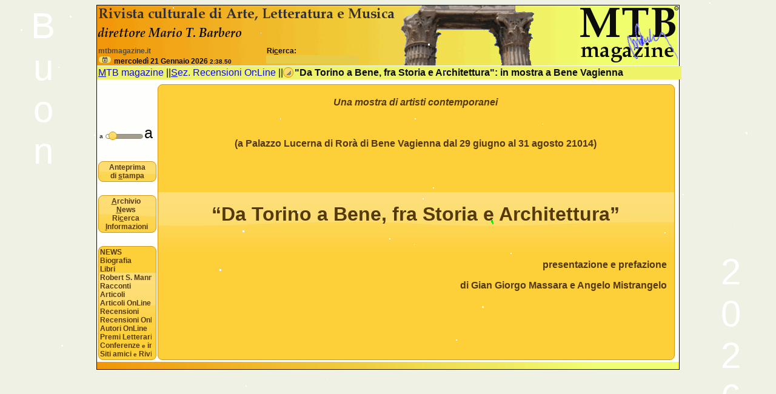

--- FILE ---
content_type: text/html;;charset=UTF-8
request_url: https://mtbmagazine.it/pagina.php?id=1392
body_size: 24535
content:
<!-- dbOk -->
<!DOCTYPE html>
<html>
    <head>
        <script>tempoPaginaInizioClient = new Date()</script>
        <title>mtbmagazine.it</title>

        <link rel="icon" href="https://mtbmagazine.it/favicon.gif" type="image/gif" />


        <META NAME="DESCRIPTION" CONTENT="'MTB magazine' rivista culturale di Arte, Letteratura e Musica a cura di Mario T. Barbero: Libri, Articoli, Racconti, Recensioni, Interviste, Premi Letterari e altri Autori e Recensioni on line (motore di ricerca e informazioni)">

        <META NAME="KEYWORDS" CONTENT="MTB magazine,Mario Barbero,Barbero Mario,Mario T. Barbero,Robert S. Mannon,articoli,autori,premi letterari,recensioni,interviste,conferenze,arte,letteratura,musica">

        <script>
            //SSL https
            if (document.location.protocol != "https:") {
                document.location = "https://" + document.location.host + document.location.pathname + document.location.search
            }
        </script>

        <script type="text/javascript">

            var _gaq = _gaq || [];
            _gaq.push(['_setAccount', 'UA-29670577-1']);
            _gaq.push(['_trackPageview']);

            (function () {
                var ga = document.createElement('script');
                ga.type = 'text/javascript';
                ga.async = true;
                ga.src = ('https:' == document.location.protocol ? 'https://ssl' : 'http://www') + '.google-analytics.com/ga.js';
                var s = document.getElementsByTagName('script')[0];
                s.parentNode.insertBefore(ga, s);
            })();

        </script>



        <script src="/scriptjs/jquery.1.5.1.min.js"></script> 
        <script src="/scriptjs/jquery-ui.1.8.11.min.js"></script>
        <script src="/scriptjs/jquery.ui.datepicker-it.js"></script>
        <script src="/scriptjs/jQuery.client.js"></script> <!-- x il browser-->
        <script src="/scriptjs/jquery.richtextarea.min.js"></script>
        <script src="/scriptjs/utilityTiny.js"></script>
        <script src="/scriptjs/jquery.nivo.slider.js"></script>
        <script src="/scriptjs/snowfall.min.jquery.js"></script>
        <script src="/scriptjs/fireworks.js"></script>


        


        <link type="text/css" href="/css/sunny/jquery-ui-1.8.13.custom.css" rel="stylesheet" />
        <link type="text/css" href="/css/jquery.richtextarea.css" rel="stylesheet" />
        <link type="text/css" href="/css/mtb.css?1022851056" rel="stylesheet" />
        <link type="text/css" href="/css/mtbStampa.css" rel="stylesheet" media="print" />

        <link rel="stylesheet" href="/css/nivo-themes/default/default.css" type="text/css" media="screen" />
        <link rel="stylesheet" href="/css/nivo-themes/pascal/pascal.css" type="text/css" media="screen" />
        <link rel="stylesheet" href="/css/nivo-themes/orman/orman.css" type="text/css" media="screen" />
        <link rel="stylesheet" href="/css/nivo-slider.css" type="text/css" media="screen" />
        
        <script src="/intestazione.js?63574527378"></script>

        

    </head>
    <body bgcolor="F0F1E5" style="overflow:scroll;">
        <div id="scrittaLateraleSx">B<br>u<br>o<br>n<br><br>  </div>
        <div id="scrittaLateraleDx"> 2<br>0<br>2<br>6</div>

        <div id="dCalendario" style="position: absolute; top:120px;left:120px;z-index:10;font-size:12px;"></div>
        <div id="pannello"></div> 
        <div id="inbody" style="display:none;">
            <div class="pRotazione">&Theta;</div>
            <a name="inizio">&nbsp;</a>
            <div id="dDataOra">
                <span id="pCalendario" style="width:20px; position:relative;"></span>
                <span id="dsDataOra"></span>
            </div>

            <div id="urlSito"><a title="Microsoft-IIS/10.0 CGI/1.1" href="/default.php"><span ondblclick="mtb()">mtbmagazine.it</span></a></b>
            </div>

            
            <img src="/immagini/header.gif" style="cursor:move;position:absolute; top:0px; left:0px;" id="bannerSito"> 

            <div id="ricercaBis">
                <form action="/default.php#tabs-4" method="post" style="display:inline;" id="formRicerca"  >
                     
                    <label for="ricerca"> Ri<u>c</u>erca:<br> 
                        <input type="text" id="ricerca" name="ricerca" accessKey="c" value=""
                               onfocus="$('#tabs').tabs('select', 3)"
                               onkeyup="fzEvalfly()" size="20" onblur="$('#testoRicerca').text(eval(this.value))">
                    </label>		
                </form>	
            </div>
            
            <!-- FINE INTESTAZIONE --> 
 
<script>idSezione='9';nomeSezione='Recensioni OnLine';</script>	

<style>
    .titoloCheScorre {position:relative; overflow:hidden; width:580px; display:block; float:left;}
</style> 

<div id="titolo" >
    <div style="float:left;"><a href="/" accesskey="M" style="text-decoration:none;"><u>M</u>TB magazine</a> || </div>	
    <div style="float:left;"><a href="/sezione.php?id=9" style="text-decoration:none;" 
                                accesskey="S"><u>S</u>ez. Recensioni OnLine</a> || </div> 
    <div style="float:left;" id="pRicercaTit" desc="Ricerca per Titolo" ></div> 	
    <div style="float:left;width:550px;" class="titoloCheScorre"><b>"Da Torino a Bene, fra Storia e Architettura": in mostra a Bene Vagienna</b>
            </div>
</div>

<script>

    $(".titoloCheScorre").css("cursor", "pointer")
    $(".titoloCheScorre").mousemove(function () {
        //document.title = ($(this).scrollLeft()	+ '/' + $(this).get(0).scrollWidth + ',' + $(this).width());
        $(this).animate({scrollLeft: "+=10"}, 50)
    })
    $(".titoloCheScorre").mouseout(function () {
        $(this).stop();
        $(this).scrollLeft(0)
        //document.title = ($(this).scrollLeft()	+ '/' + $(this).get(0).scrollWidth + ',' + $(this).width());
    })
</script>	



<% //deve esistere nomeSezione e idSezione come variabili js %>

<div id="finDialogoRT" title="...: ricerca per titolo" style="font-size: 12px; width:300px;display:none;" >
		Inserisci una o pi&ugrave; parole presenti nel titolo. <br>
		<div id="RTnum"></div>
		<div id="RTnumFil">&nbsp;</div>
		<div id="hiddenTitle"style="display:none;"></div>
		<input id="ricercaTitolo" type="text" style="width: 250px;">
</div>
	<script>
	$(function() {
		/*$( "#finDialogoRT" ).attr("title", nomeSezione + ": ricerca per titolo").dialog({
			autoOpen: false,
			show: "blind",
			hide: "explode",
			width: 400,
			height: 250,
			minWidth: 250,
			minHeight: 150
						
		});*/
	})	
	</script>
	
	<!-- ui-autocomplete ui-menu ui-widget ui-widget-content ui-corner-all -->

	<style>
	.ui-autocomplete {
		max-height: 120px;
		height: 120px;
		width:350px;
		overflow-y: auto;
		/* prevent horizontal scrollbar */
		overflow-x: hidden;
		/* add padding to account for vertical scrollbar */
		padding-right: 20px;
		font-size: 12px;
		
	}
	/* IE 6 doesn't support max-height
	 * we use height instead, but this forces the menu to always be this tall
	 */
	* html .ui-autocomplete {
		height: 120px;
	}
	</style>
	<script>	
		jsonTitoli = ""
		function aggiorna() {
			jsonTitoli =  eval($("#hiddenTitle").html())
			var n = jsonTitoli.length 
			$("#RTnum").html( "La ricerca sar&agrave; effettuata su " + (n==1 ? "un elemento": n + ' ' + nomeSezione))
		}  
	
		$( "#pRicercaTit" ).width(15).height(15).button({
			text: false,
			icons: {
				primary: "ui-icon ui-icon-gripsmall-diagonal-se"
			}
		})
		
		$( "#pRicercaTit,.pRicercaTit" ).click( function(e) {
			$("#ui-dialog-title-finDialogoRT").html(  nomeSezione + ": ricerca per titolo")
			$("#hiddenTitle").load("jsonTitle.asp?idSezione=" + idSezione, aggiorna)
			$("#finDialogoRT").attr("title", nomeSezione + ": ricerca per titolo").dialog({
				autoOpen: false,
				show: "blind",
				hide: "explode",
				width: 400,
				height: 250,
				minWidth: 250,
				minHeight: 150
						
			});
			$("#finDialogoRT").dialog({position: [e.pageX,e.pageY]})	
			$("#finDialogoRT").dialog("open")	
			$("#finDialogoRT").dialog({close: function(event, ui) { $("ul.ui-autocomplete").hide() }})	
			
			
			$("#ricercaTitolo").focus()
			$("#ricercaTitolo").autocomplete({
				source: function (request, response) {
					//document.title="rt:" + request.term;
					var re = new RegExp("(" + request.term + ")","gi")
					
					var jsonTitoliFiltrati = new Array()
					for (var i=0, j=0; i < jsonTitoli.length; i++)
					{
						if (jsonTitoli[i].titolo.match(re)!=null)
						{
							jsonTitoliFiltrati[j] = {
								"id" : jsonTitoli[i].id, 
								"titolo": jsonTitoli[i].titolo.replace(re,"<u>" + "$1" + "</u>")
							}									//request.term
							j++
						}
					}
					response(jsonTitoliFiltrati)
					$("#RTnumFil").html( (j==1? "un elemento individuato": j + " elementi individuati"))
					
				}, 	
				minLength: 1,
				select: function( event, ui ) {
					$("#finDialogoRT").dialog("close")	
					document.location = '/pagina.asp?id=' + ui.item.id
				}		
			})
			
			.data( "autocomplete" )._renderItem = function( ul, item ) {
				return $( "<li></li>" )
					.data( "item.autocomplete", item )
					.append( '<a id=\"' + item.id + '\">' + item.titolo + "</a>" )
					.appendTo( ul );
			};
			
			setTimeout('$("#ricercaTitolo").focus()',1000)
			 
		});
		
		//source: "jsonTitle.asp?idSezione= 
	</script>

	



<div class="ui-state-default ui-corner-all contenuto"  id="contenuto">
    <p style="text-align: center;"><span style="font-size: medium;"><em><strong>Una mostra di artisti contemporanei</strong></em></span></p>
<p align="center"><strong>&nbsp;</strong></p>
<p align="center"><strong>(a Palazzo Lucerna di Ror&agrave; di Bene Vagienna dal 29 giugno al 31 agosto 21014)</strong></p>
<p align="center"><strong>&nbsp;</strong></p>
<p align="center"><strong>&nbsp;</strong></p>
<h1 style="text-align: center;">&ldquo;Da Torino&nbsp;a Bene, fra Storia e Architettura&rdquo;</h1>
<p>&nbsp;</p>
<p align="right"><strong>presentazione e prefazione</strong></p>
<p align="right"><strong>&nbsp;di Gian Giorgo Massara e Angelo Mistrangelo</strong></p>
<p align="right"><strong>&nbsp;</strong></p>
<p><strong>&nbsp;</strong></p>
<p><strong>&nbsp;</strong></p>
<p style="text-align: justify;"><strong>Due antiche Associazioni torinesi, il Circolo degli Artisti&nbsp; e il Piemonte Artistico Culturale, sono state invitate ad esporre nei palazzi di Bene Vagienna, citt&agrave; alla quale alcuni autori rendono omaggio con opere che riprendono la pianta del primitivo insediamento romano, che valorizzano i resti archeologici, guardano a immagini legate al passato, oppure propongono un collage di memorie. Ma i secoli e le ore trascorrono velocemente: si preannuncia la realt&agrave; storica del papato, mentre in Piemonte si vanno costruendo edifici in onore e per celebrare l&rsquo;imperatore Augusto che regna da ben quarant&rsquo;anni&nbsp; e che, in particolare, gli storici considerano il primo padre della Patria.</strong></p>
<p style="text-align: justify;"><strong>In questo itinerario intorno alla figura e al tempo di Augusto, piace segnalare &laquo;in primis&raquo; i grandiosi archi di &laquo;Aosta&raquo; e di &laquo;Susa&raquo;, ricchi di significativi fregi, le torinesi &laquo;Porte Palatine&raquo; intese in termini metafisici o viste &laquo;dalla finestra&raquo;, le tracce e i resti archeologici presenti nel tessuto urbano cittadino.</strong></p>
<p style="text-align: justify;"><strong>Tra gli artisti che hanno aderito all&rsquo;iniziativa, numerosi si sono accostati al mondo della ritrattistica, ora raffigurando con misurata espressivit&agrave; l&rsquo;imperatore stesso, ora le donne dell&rsquo;antica Roma, figure femminili dominatrici quale &egrave; stata la moglie &laquo;Livia&raquo;, ed ora i personaggi-attori visti in scene di vita quotidiana, sino ai conquistatori militari di un vastissimo territorio che dal mare Mediterraneo s&rsquo;allarga oltre la Germania.</strong></p>
<p style="text-align: justify;"><strong>Fra i monumenti pi&ugrave; noti e di maggior interesse artistico a Roma vi &egrave; l&rsquo;&laquo;Ara Pacis&raquo;, ove si narrano gesta e imprese volte a celebrare il raggiunto equilibrio storico-militare; alcuni degli autori ne hanno raffigurato i particolari scultorei sottolineando la presenza di divinit&agrave; femminili che simboleggiano la pace, giorno dopo giorno, conquistata.</strong></p>
<p style="text-align: justify;"><strong>Nel visitare la mostra, prestigiosamente ospitata in Palazzo Lucerna di Ror&agrave;, il pubblico pu&ograve; ammirare i resti di teatri, anfiteatri, arcate appena toccate dal colore o risolte con una pi&ugrave; aggressiva cromia, maschere pompeiane, meridiane, memorie di strutture architettoniche che &laquo;stanno lungo la via&raquo;, le erme che inquadrano la facciata di uno storico palazzo dell&rsquo;Urbe.</strong></p>
<p><strong>Accanto alle sequenze dei ritratti, emergono figure di atleti, immagini trasformate in carte da gioco o interpretate in chiave simbolico-surreale, assemblaggi, rosoni, soldati delle legioni&nbsp; e un cavallo e cavaliere.</strong></p>
<p style="text-align: justify;"><strong>Insieme alle opere pittoriche, si nota il modellato delle sculture: da una scena equestre, sensibilmente tradotta in bronzo, a un busto-armatura in acciaio che sembra trasmettere il fascino e il racconto delle battaglie vinte dall&rsquo;imperatore</strong>.</p>
<p style="text-align: justify;"><strong>In altri quadri, pittori e pittrici si spingono pi&ugrave; lontano nella romanit&agrave;, descrivendo i giardini di Tivoli, il mondo di Catullo evidenziato da poetici versi.</strong></p>
<p style="text-align: justify;"><strong>Per questo appuntamento espositivo, gli artisti hanno lavorato con tecniche diverse (collage, acrilici, dipinti su tavola, sculture in bronzo, acquarello, vetri) per eseguire opere volte a delineare e definire un fondamentale momento storico che coincide con le certezze imperiali: giustizia, clemenza, valore.&nbsp;&nbsp;&nbsp;&nbsp;&nbsp;&nbsp;&nbsp; </strong>&nbsp;</p>
<p>&nbsp;</p>
<p>Gli artisti partecipanti alla mostra:</p>
<p>&nbsp;</p>
<p>-<em>Artisti del &ldquo;Circolo degli Artisti di Torino&rdquo;</em></p>
<p style="text-align: justify;">Bertaglia Luciana (Iaia), Borgarelli Anna, Brangero Gianpaolo, Chiarotto Flaviana, Crosio Mariella, Destefanis Mara, Gaj Amalia, Gibaldi Evelina, Icardi Carla, Mantovani Elda, Milano Laura, Pieri Franco, Scaggion Doris (Dorisca), Sciarrillo Anna, Tammaro Antida, Viglione Raul, Vigna Maria Luisa, Vottero Viutrella Rosanna, Zaccaria Anna.</p>
<p>&nbsp;</p>
<p>-<em>Artisti del &ldquo;Piemonte Artistico Culturale&rdquo;</em></p>
<p style="text-align: justify;">Benso Maria Rosa, Bovone Pierlugi, Chiaramonte Giovanna, Convertini Denis, De Stefano Michele, Farina Gian Pietro, Gentile Carla, Giovannone Marcello, Grattini Alfonso, Isaia Fiorenzo, Laterza Lia, Lignana Daniela, Morgillo Mary, Notaro Matteo, Palumbo Anna Maria, Pepino Claudio, Ravazzolo Salvatore, Rinaldi Evangelista, Rota Vincenzo, Sacerdote Claudia, Scotellaro Rita, Tucci Giuliana, Tulliach Anna, Veremeyenko Tatiana, Voghera Graziella.&nbsp;&nbsp;&nbsp;&nbsp;&nbsp;</p> 

    <br>

        <br>

        <table align="center" class="t" style="width:30%; height:40px">
        <tr>
            	
        </tr>
        <tr>
                    </tr>
    </table>	


    <p style="text-align: center;font-size: 10px; color: #888"> 
        Pubblicato il 2014-07-13 06:52:16. <br>
        Questa pubblicazione &egrave; stata richiesta 1319266 volte.<br>
                            </p>

</div>

<script>
    $("#contenuto img").each(
            function () {
                var old = this.src

                //articoli su literary
                var ii = old.search(/\/autori\/barbero/)
                if (ii != -1) {
                    //alert( old.substring(ii) )
                    this.src = 'http://www.literary.it/dati' + old.substring(ii)
                }

                //recensioni su literary
                ii = old.search(/file:[a-z0-9\/\:%]*\/img\//i)
                if (ii != -1) {
                    ii = old.search(/\/img\//)
                    //alert( old.substring(ii) )
                    this.src = 'http://www.literary.it/dati' + old.substring(ii)
                }
            }
    )

    /* auto giustifica*/
    $("#contenuto P").each(function () {

        if (($(this).css("text-align").toLowerCase() != 'center' && $(this).css("text-align") != 'right' &&
                String($(this).attr("align")).toLowerCase() != 'center' && String($(this).attr("align")).toLowerCase() != 'right')
                ) {
            $(this).css("text-align", "justify").css("text-indent", "12px")

        }
    })



    //link da aprire all'esterno
    $('#contenuto A[href^="http:"]').attr("target", "_new").css("text-decoration", "underline")
    $('#contenuto A[href^="mailto:"]').css("text-decoration", "underline")
</script>


<style>
    a:hover {background-color: white; }
</style>





<div id="barraMenu" style="position:absolute; bottom: 13px; width:100px; overflow:hidden;">
    <!--<br><br>
    Torna alla <a href="/" accesskey="P" style="text-decoration:none;" target="mtbMain">pagina <u>P</u>rincipale</a><br>
    <br><br><br> -->

    <br>
    <div id="cSlider">	
        <div style="position:relative; top:-2px; left: 4px; font-size: 10px; float:left;" >a</div>
        <div id="sliderFontSize" style="float:left; position:relative;  width: 60px; left: 8px;	 "></div>
        <div style="position:relative; left:10px ; top: -16px; font-size: 25px;">a</div>
        <p style="clear:both;"></p>
    </div>
    <script>
        oldValue = 0
       
        function sistemaSliderFontSize() {
            $("#sliderFontSize").slider(
                    {range: "max", min: -5, max: 15, value: 0,
                        slide: function (event, ui) {
                            $("#contenuto *").each(
                                    function () {
                                        //if (oldValue < ui.value)	{
                                        //	$(this).css( "fontSize",  parseInt($(this).css( "fontSize")) + ui.value ); 
                                        //} else {
                                        //document.title = ui.value + " (" + oldValue + ") " +  (ui.value - oldValue)
                                        $(this).css("fontSize", parseInt($(this).css("fontSize")) + (ui.value - oldValue));
                                        //}

                                    }
                            )
                            oldValue = ui.value
                            $("#sliderFontSize a.ui-slider-handle").attr("title", ui.value)
                        }
                    }
            );
            $(".ui-slider-handle").css({cursor: "pointer", height: "12px", width: "12px"});
            $(".ui-slider-horizontal").css("height", "6px");
            
            $("#sliderFontSize a").html("")
        }
        
        setTimeout(function(){
            sistemaSliderFontSize()
        }, 10)


    </script>

    <div class="ui-state-default ui-corner-all" style="font-size: 12px;padding: 2px 2px;text-align:center;margin: 2px 2px;">
        <a accesskey="A" style="cursor: pointer" onclick="$('#printStatus').html('Attendere.');
                        anteprima()">Anteprima<br> di <u>s</u>tampa</a><br>
        <span id="printStatus"></span>
    </div>

    	

    <br>
    <div class="ui-state-default ui-corner-all" style="font-size: 12px;padding: 2px 2px;text-align:center;margin: 2px 2px;">
        <a style="white-space:pre; width:85px; position:relative;display:block; overflow:hidden;" accesskey="A" 
           href="/#tabs-2"><u>A</u>rchivio</a> 
        <a style="white-space:pre; width:85px; position:relative;display:block; overflow:hidden;" accesskey="N" 
           href="/#tabs-3"><u>N</u>ews</a> 

        <a style="white-space:pre; width:85px; position:relative;display:block; overflow:hidden;" accesskey="C" 
           href="/#tabs-4">Ri<u>c</u>erca</a> 		

        		
        <a style="white-space:pre; width:85px; position:relative;display:block; overflow:hidden;" accesskey="I" 
           href="/#tabs-5"><u style="margin-left:2px;">I</u>nformazioni</a> 
    </div>




    <br>
    <div class="ui-state-default ui-corner-all" style="font-size: 12px;padding: 2px 2px;text-align:left;margin: 2px 2px;">
        	

            <a style="white-space:pre; width:85px; position:relative;display:block; overflow:hidden;" 
               href="sezione.php?id=12">NEWS</a>

        	

            <a style="white-space:pre; width:85px; position:relative;display:block; overflow:hidden;" 
               href="sezione.php?id=1">Biografia</a>

        	

            <a style="white-space:pre; width:85px; position:relative;display:block; overflow:hidden;" 
               href="sezione.php?id=2">Libri</a>

        	

            <a style="white-space:pre; width:85px; position:relative;display:block; overflow:hidden;" 
               href="sezione.php?id=3">Robert S. Mannon</a>

        	

            <a style="white-space:pre; width:85px; position:relative;display:block; overflow:hidden;" 
               href="sezione.php?id=4">Racconti</a>

        	

            <a style="white-space:pre; width:85px; position:relative;display:block; overflow:hidden;" 
               href="sezione.php?id=5">Articoli</a>

        	

            <a style="white-space:pre; width:85px; position:relative;display:block; overflow:hidden;" 
               href="sezione.php?id=10">Articoli OnLine</a>

        	

            <a style="white-space:pre; width:85px; position:relative;display:block; overflow:hidden;" 
               href="sezione.php?id=6">Recensioni</a>

        	

            <a style="white-space:pre; width:85px; position:relative;display:block; overflow:hidden;" 
               href="sezione.php?id=9">Recensioni OnLine</a>

        	

            <a style="white-space:pre; width:85px; position:relative;display:block; overflow:hidden;" 
               href="sezione.php?id=11">Autori OnLine</a>

        	

            <a style="white-space:pre; width:85px; position:relative;display:block; overflow:hidden;" 
               href="sezione.php?id=8">Premi Letterari</a>

        	

            <a style="white-space:pre; width:85px; position:relative;display:block; overflow:hidden;" 
               href="sezione.php?id=7">Conferenze <small>e</small> interviste</a>

        	

            <a style="white-space:pre; width:85px; position:relative;display:block; overflow:hidden;" 
               href="sezione.php?id=13">Siti amici <small>e</small> Riviste</a>

            </div>

</div>




<script>
    function anteprima()
    {
        $("#printStatus").html("Attendere..")
        var w = window.open('', 'mtbPreview', 'width=600,height=400,status=1,menubar=1,scrollbars=1,resizable=1')
        w.document.write('<html><head><title>MTB magazine</title><body>')
        w.document.write('<img src="/immagini/header.gif">')
        w.document.write('<p>' + $("#titolo").text() + '</p>')
        w.document.write('<hr>')
        w.document.write('<div>' + $("#contenuto").html() + '</div>')
        w.document.write('<br><br>')
        var qrcode = "http://chart.apis.google.com/chart?chs=100x100&cht=qr&chld=H|&chl="
        qrcode += "http://www.mtbmagazine.it"
        qrcode += "?id=1392"
        w.document.write('<img src="' + qrcode + '">')
        w.document.write('</body></html>')
        w.document.close()
        $("#printStatus").html("Ok")
    }

    function invioEmail() {
        $("#mailBody").val($("#contenuto").html())
        $("#mailTo").val(prompt("A chi vuoi inviare questa email", "mario.barbero@alice.it"))
        $("#frmEmail").submit()
    }



</script>

<div id="dStatus"></div>

</DIV> <!-- //INBODY -->

<div id="timbroA" style="position:absolute;top:400px; left:500px; height:100px;  font-size:10px;font-family:Arial;color:#fff; ">alessandro.marchisio@gmail.com</div>



 




</body>
</html>


--- FILE ---
content_type: text/css
request_url: https://mtbmagazine.it/css/jquery.richtextarea.css
body_size: 778
content:

.ui-richtextarea { padding: 2px;}

.ui-richtextarea-button{ height:16px; margin:1px; width:16px; float:left; }

.ui-richtextarea-toolsbar {height: 20px; margin-bottom : 2px;}
.ui-richtextarea-navbar {height: 20px; margin-top : 2px;}
.ui-richtextarea-content {overflow:auto; height: 100%; font-size:12px; padding: 2px;}

/* Icons
----------------------------------*/

/* states and images */
.ui-richtextarea-icon { display: block; text-indent: -99999px; overflow: hidden; background-repeat: no-repeat; }

/* states and images */
.ui-richtextarea-icon { width: 16px; height: 16px; background-image: url(images/ui-richtextarea-icons_222222_256x16.png); }
.ui-state-active .ui-richtextarea-icon {background-image: url(images/ui-richtextarea-icons_222222_256x16.png); }

/* positioning */
.ui-richtextarea-icon-bold { background-position: 0 0; }
.ui-richtextarea-icon-italic { background-position: -16px 0; }
.ui-richtextarea-icon-underline { background-position: -32px 0; }


--- FILE ---
content_type: text/css
request_url: https://mtbmagazine.it/css/mtb.css?1022851056
body_size: 7217
content:
* {font-family: Arial,Verdana,sans-serif } /* Verdana è piu largo */

.pRotazione {
    cursor: pointer;
    position: absolute;
    right: 0px;
    top: -1px;
    z-index: 9999;
    font-size: 10px;
}

#toolbarCD button {
    width: 25px;
    height: 25px;
}

.ui-slider-handle {
    cursor: pointer;
    height: 12px;
    width: 12px;
}

.ui-slider-vertical {
    width: 6px;
}

.pRicercaTit  {
    display: none;
}

#scrittaLateraleSx {
    position: absolute;
    left: 4%;
    width: 40px;
    font-size: 60px;
    color: white;
    overflow: hidden;
    text-align: center;
}

#scrittaLateraleDx {
    position: absolute;
    right: 4%;
    width: 40px;
    font-size: 60px;
    color: white;
    overflow: hidden;
    bottom: 30px;
}

#inbody {
    margin:5px auto;
    border:solid 1px #000; 
    width:960px;
    height:600px; 
    position:relative;
    opacity:0.95;
    filter:alpha(opacity=95); 
    background-color:#fff; 
    z-index:2;
}
#dDataOra {position: absolute; left:2px; top: 83px; color:#444; font-size: 12px; z-index:5; font-weight: bold; }

#urlSito  {position: absolute; left:2px; top: 68px; color:#000; font-size: 12px; z-index:5; }
#urlSito * {	text-decoration: none; font-weight: bold; color: #444;}

#utenteRegistrato {position: absolute; right: 10px; top: 85px;z-index:5; font-size: 11px;font-weight: bold;}

#ricercaBis {position: absolute; top: 68px; left: 280px; color: #000; font-size: 12px; font-weight: bold;}

#ricercaBis input { border: none; margin-top: 0px; margin-left:-1px; background-color: #E8CA40; height: 14px; padding:0px 2px; font-size:12px;  }
#ricercaBis input:focus { border: solid 1px; margin-top: -2px; background-color: #E6F565}


.titolo {
    position:absolute;
    top:100px;height:30px;width:100%;
    overflow:hidden;
}

.linkNews {
    position: absolute;
    right:0px;
    text-align: right;
    background-color:#EEF462;
}
.linkNews  A, #dDataOra A { text-decoration: none;}

div#titolo {
    position:absolute;
    top:100px;
    width: 100%;
    overflow: hidden;
    white-space: nowrap;
    background-color:#EEF462;
    padding: 2px 2px;
}

#contenuto {
    position:absolute;
    bottom:15px;   top:130px;
    padding: 4px 4px;
    right:2px;	left:100px; 
    overflow-y:scroll;
    margin-right:5px; 
    padding-right:12px;
    padding-left: 10px;
}

#contenuto  img { padding: 3px 5px; margin: 2px 2px;}

.m {
    margin: 5px 10px;
}


.riquadriSezione {
    overflow: hidden;
}



#dStatus {position:absolute;left: 0px;bottom: 0px; width:100%; height:12px; font-size:10px; 
          background: yellow url('/immagini/sfondo.jpg') repeat-y;
          cursor: move;}

.errore {border: solid 1px red; font-weight: bold;}	

tr.selezionato  td  {background-color: lightgray;}

table.t {border: solid 2px orange; border-collapse: collapse;
         width: 90%;   overflow:scroll; margin:auto;
         padding: 2px 2px;
}

table.elenco tr:hover 	{background-color:#f09090;}
table.elenco tr td.titolo {font-weight:bold;}
table.elenco tr td.autore {font-style:italic;}

table.t tr:hover {background-color:#909090;}
table.t tr td {border: solid 1px orange;}
table.t tr th {background-color: #FEbf1f; border: solid 1px orange;} /*FEA90B*/
table.t tr td[align="right"] input {text-align:right;}

table.vtop tr td {vertical-align: top; }

.mioId {font-weight: bold;}	
.mioIP {font-style: italic;}

/* 
        default.asp
*/
#tabs, #agenda {
    position:absolute;
    left: 320px; top: 105px;
    width:620px; bottom: 18px;   
    font-size:15px;
}

#agenda {display: none;}

#tabs div.contFisso {overflow-y:auto;height:400px; background-color: #f3f0f0;}
.ui-state-active, .ui-widget-content .ui-state-active, .ui-widget-header .ui-state-active  {background-color: #f3f0f0;}

#iMario {
    position:absolute;
    top: 105px; left: 10px;
    width:300px; height:200px;
}

.colonna {position: absolute; width:300px; top: 45px;}
#colonna1 { left: 0px;}
#colonna2 { left: 310px;}
#tabs li {height: 33px;}
#tabs ul {height: 37px;}
#tabs ul li a {height:20px;}

#tabs ul li a:hover {margin: 4px 11px 2px 11px; padding: 4px 4px 2px 4px; }

#tabs ul li.ui-tabs-selected {padding: 0px; margin-bottom: 0px; padding-bottom: 0px; 
                              z-index: 10; 	height: 36px;
}


#infoVisite {position:absolute; left:10px; top: 315px;
             width: 300px; height: 200px; overflow: auto;
             font-size: 12px; text-align: justify;
             text-indent: 10px;
}

#miniHelp {position:absolute; left:200px; top: 375px;
           width: 110px; height: 200px; overflow: auto;
           font-size: 12px; text-align:justify; border:none;
           text-indent: 0px;
}

#cornice {position:absolute; left: 10px; top: 375px;
          width: 150px; height: 140px; 
          padding-left:  30px;
          border: solid 1px #888;
          overflow: hidden;
          background-color: #ccc;
          text-align:center;
}


#corniceSlider	{
    width: 100%;
    margin: -5px auto;
    position: relative;
    text-align: center;
    padding: 0px; /*10px;*/
    background:url(images/loading.gif) no-repeat 50% 50%;
    background-color: #ccc;
}


#corniceSlider img {
    position:absolute;
    top:0px;
    left:0px;
    display:none;
}

#corniceSlider a  {
    border:0;
    display:block;
}

#corniceSlider a:hover  {

    width: 100%;

    background-color: transparent;

    display:block;
}


#sliderNumPub {position:absolute;  height: 40px; top:528px; left: 300px;}	

#lSigla {position:absolute; left: 10px; bottom: 29px;  width: 31px; height: 35px; margin-top: -3px;
         padding: 3px 3px; font-size: 10px; text-align:center; font-family:verdana, arial;}

#lCalendario {position:absolute; left: 54px; bottom: 29px;  width: 31px; height: 35px; margin-top: -3px;
              padding: 3px 3px; font-size: 10px; text-align:center; font-family:verdana, arial;}

#statusCD {
    font-size: 10px; text-align:center; font-family:verdana, arial;margin-top: -3px; 
    overflow: hidden; position:relative; width: 120px; height: 13px; white-space: nowrap;} 

#toolbarCD {position: absolute;  bottom: 29px; left: 98px; height: 35px; padding: 3px 3px;}



.miniTitolo {position: relative; width: 30%; overflow: hidden;  ; display: block; float: left;
             white-space: nowrap; padding-right: 3px; margin-right: 4px; margin-bottom: 6px; border-right: solid 1px #888;
}

.dBreve {font-size: 12px; margin-top: 4px; height: 30px;}

a:hover {background-color: white;}

.scrittina { font-size: 11px; position: absolute; right: 0px; font-style: italic; }

span.bordato { border: solid 2px #F7A304; }


#frmInviaEmail input, #frmInviaEmail textarea {background-color: #E8CA40; font-weight:bold;}
#frmInviaEmail input:focus, #frmInviaEmail textarea:focus {background-color: #E6F565}

@media (min-width: 1200px) {
    body {
        zoom: 1;
    }
} 
@media (min-width: 1400px) {
    body {
        zoom: 1.2;
    }
} 
@media (min-width: 1600px) {
    body {
        zoom: 1.4;
    }
} 
@media (min-width: 1800px) {
    body {
        zoom: 1.6;
    }
} 
@media (min-width: 2000px) {
    body {
        zoom: 1.8;
    }
} 


--- FILE ---
content_type: text/css
request_url: https://mtbmagazine.it/css/mtbStampa.css
body_size: 467
content:
body  {margin: 0px 0px; padding:0px 0px;}

#inbody {
	margin:0px auto;
	border:solid 1px #000; 
	position:absolute;
	left:0px;
	top:0px;
	height: 27cm;	
	width: 19cm;
	border: none;
	overflow: visible;
	background-color: white;
}



#barraMenu, #dStatus, #dDataOra , #timbroA {display: none;}

#bannerSito {width: 17cm; margin:0px 0px; display:block;}

#titolo { margin: 3px 0px;} 

#titolo, #titolo u, #titolo a {
	text-decoration: none; 
	color: #000;
	font-weight: bold;

}

#contenuto {
	position: absolute; 
	left:0px;
	top: 120px;
	width: 17cm;
	height: ;
	overflow: visible;
	page-break: auto;
	border: none;
	}



--- FILE ---
content_type: application/javascript
request_url: https://mtbmagazine.it/scriptjs/fireworks.js
body_size: 4261
content:
 
 
var bits=100; // numero di fuochi
var intensity=9; // potenza dell’esplosione (da 3 a 10 è meglio)
var speed=15; // velocità - numero più piccolo maggiore velocità
var colours=new Array("#03f", "#f03", "#0e0", "#93f", "#0cc", "#f93"); 
//                                       blu    rosso     verde   viola  ciano    arancio 
// I codici possono anche essere formati da 6 numeri esadecimali invece che tre

/****************************
*      Fireworks Effect     *
*(c) 2004-6 mf2fm web-design*
*  http://www.mf2fm.com/rv  *
* DON'T EDIT BELOW THIS BOX *
****************************/
var dx, xpos, ypos, bangheight;
var Xpos=new Array();
var Ypos=new Array();
var dX=new Array();
var dY=new Array();
var decay=new Array();
var colour=0;
var swide=800;
var shigh=600;

function write_fire() {
  var b, s;
  b=document.createElement("div");
  s=b.style;
  s.position="absolute";
  b.setAttribute("id", "bod");
  document.body.appendChild(b);
  set_scroll();
  set_width();
  b.appendChild(div("lg", 3, 4));
  b.appendChild(div("tg", 2, 3));
  for (var i=0; i<bits; i++) b.appendChild(div("bg"+i, 1, 1));
}

function div(id, w, h) {
  var d=document.createElement("div");
  d.style.position="absolute";
  d.style.overflow="hidden";
  d.style.width=w+"px";
  d.style.height=h+"px";
  d.setAttribute("id", id);
  return (d);
}

function bang() {
  var i, X, Y, Z, A=0;
  for (i=0; i<bits; i++) { 
    X=Math.round(Xpos[i]); 
    Y=Math.round(Ypos[i]);
    Z=document.getElementById("bg"+i).style;
    if((X>=0)&&(X<swide)&&(Y>=0)&&(Y<shigh)) {
      Z.left=X+"px";
      Z.top=Y+"px";
	}
    if ((decay[i]-=1)>14) { 
	  Z.width="3px";
	  Z.height="3px";
    }
    else if (decay[i]>7) { 
	  Z.width="2px";
	  Z.height="2px";
    }
    else if (decay[i]>3) { 
	  Z.width="1px";
	  Z.height="1px";
    } 
    else if (++A) Z.visibility="hidden";
    Xpos[i]+=dX[i];
    Ypos[i]+=(dY[i]+=1.25/intensity);
  }
  if (A!=bits) setTimeout("bang()", speed);
}
 
function stepthrough() { 
  var i, Z;
  var oldx=xpos;
  var oldy=ypos;
  xpos+=dx;
  ypos-=4;
  if (ypos<bangheight||xpos<0||xpos>=swide||ypos>=shigh) {
    for (i=0; i<bits; i++) {
      Xpos[i]=xpos;
      Ypos[i]=ypos;
      dY[i]=(Math.random()-0.5)*intensity;
      dX[i]=(Math.random()-0.5)*(intensity-Math.abs(dY[i]))*1.25;
      decay[i]=Math.floor((Math.random()*16)+16);
      Z=document.getElementById("bg"+i).style;
      Z.backgroundColor=colours[colour];
	  Z.visibility="visible";
    }
    bang();
    launch();
  }
  document.getElementById("lg").style.left=xpos+"px";
  document.getElementById("lg").style.top=ypos+"px";
  document.getElementById("tg").style.left=oldx+"px";
  document.getElementById("tg").style.top=oldy+"px";
} 

function launch() {
  colour=Math.floor(Math.random()*colours.length);
  xpos=Math.round((0.5+Math.random())*swide*0.5);
  ypos=shigh-5;
  dx=(Math.random()-0.5)*4;
  bangheight=Math.round((0.5+Math.random())*shigh*0.4);
  document.getElementById("lg").style.backgroundColor=colours[colour];
  document.getElementById("tg").style.backgroundColor=colours[colour];
}

window.onscroll=set_scroll;
function set_scroll() {
  var sleft, sdown;
  if (typeof(self.pageYOffset)=="number") {
    sdown=self.pageYOffset;
    sleft=self.pageXOffset;
  }
  else if (document.body.scrollTop || document.body.scrollLeft) {
    sdown=document.body.scrollTop;
    sleft=document.body.scrollLeft;
  }
  else if (document.documentElement && (document.documentElement.scrollTop || document.documentElement.scrollLeft)) {
    sleft=document.documentElement.scrollLeft;
	sdown=document.documentElement.scrollTop;
  }
  else {
    sdown=0;
    sleft=0;
  }
  var s=document.getElementById("bod").style;
  s.top=sdown+"px";
  s.left=sleft+"px";
}

window.onresize=set_width;
function set_width() {
  if (typeof(self.innerWidth)=="number") {
    swide=self.innerWidth;
    shigh=self.innerHeight;
  }
  else if (document.documentElement && document.documentElement.clientWidth) {
    swide=document.documentElement.clientWidth;
    shigh=document.documentElement.clientHeight;
  }
  else if (document.body.clientWidth) {
    swide=document.body.clientWidth;
    shigh=document.body.clientHeight;
  }
}

window.onload=function() { if (document.getElementById) {
  set_width();
  write_fire();
  launch();
  setInterval('stepthrough()', speed);
}}

--- FILE ---
content_type: application/javascript
request_url: https://mtbmagazine.it/intestazione.js?63574527378
body_size: 5394
content:
/*
 File       : intestazione
 project    : $(project.name)
 Created on : 28-set-2019, 13.05.22
 Author     : Ale
 */


function scriviStatus() {
    var t = ""
    t += ' Screen.: ' + screen.width + 'x' + screen.height + '  Page: ' + parseInt($("#inbody").width()) + 'x' + parseInt($("#inbody").height())
    t += '   ' + $.client.os + ' ' + $.client.browser + ' ' + $.browser.version
    t += '  IP: <?= $_SERVER["REMOTE_ADDR"] ?>'
    if ('<?= $_SERVER["LAST_MODIFIED"] ?>' != '')
        t += ' mod. <?= $_SERVER["LAST_MODIFIED"] ?>'
    t += ' <?= date("Y-m-d H:n.s") ?>'
    t += ' [<?= $_SERVER["SERVER_NAME"] ?>]'
    /*
     try {t += " cookie:" + ';' + '<?= $_SERVER["HTTP_COOKIE"] ?>' } catch(e) {t += 'ERR:' + e.message}
     t += ' SessionID:' 
     try {t +=  '<%=Session.SessionID%>'  } catch(e) {t += e.message}
     */
    $("#dStatus").html(t)


}

function mtb() {
    document.location = 'http://www.mtbmagazine.it/default.php'
}

function cH() {
    var t = ""
    t += '<a href="#" onclick="agenda.on()" style="color:black;">'
    t += lsDateFormat(now(), "dddd d mmmm yyyy") + '<small> ' + timeFormat(now(), "H:mm.ss") + '</small>'
    t += "</a>"

    $('#dsDataOra').html(t)
}

function fzEvalfly() {
    var s = $.trim($("#ricerca").val());
    var t = ""
    try {
        var t = eval(s)
    } catch (e) {
        t = '<a title="' + e.message + '">??</a>'
    }
    //basta iniziare con un numero 0+
    if (!isNaN(s.charAt(0)) && String(t) != "undefined")
        $("#evalfly").html(s + "= " + t)

    //-gest
    if (s == "-gest") {
        document.location = '/gestione/login.php'
        /*
        $("#pannello").dialog({
            title: 'Redazione', modal: true, height: 250, width: 400,
            resizable: false

        }).html('<p style="margin: 50px auto;text-align:center;">Attendi...</p>')
        $("#pannello").load(
                '/gestione/login.asp?dialog=1',
                function () {
                    $("#frmLogin #email").delay(100).focus()
                }
        )
        */
    }

    if (s == '-usr') {
        $("#pannello").dialog({
            title: 'Ultimi accessi', modal: true, height: 350, width: 600,
            resizable: true

        }).html('<p style="margin: 50px auto;text-align:center;">Attendi...</p>')
        $("#pannello").load('/gestione/statisticheUltimaOra.asp?dialog=1',
                fzNoClick = function () {
                    $("#pannello A").click(
                            function () {
                                var param = this.href.substring(this.href.indexOf('?') + 1)
                                $("#pannello").load('/gestione/statisticheUltimaOra.asp?dialog=1&' + param, fzNoClick)
                                return false;
                            }
                    )
                }
        )
    }
}


$(function () {
    setInterval("cH()", 1000)
})

$(function () {

    $("#pCalendarioGen").button({text: false, icons: {primary: "ui-icon-calendar"}}).click(
            function () {
                window.open("/calendario.php?", "_new")
                //$("#lnkCalendario").click() 
            }
    )

    $.datepicker.setDefaults($.datepicker.regional['it']);

    $("#pCalendario").button({text: false, icons: {primary: "ui-icon-calendar"}}).toggle(
            function () {

                $("#dCalendario").css("zIndex", 10).datepicker({
                    showButtonPanel: true, changeMonth: true, changeYear: true, showOn: 'both', closeText: 'Chiudi', buttonImageOnly: false,
                    monthNamesShort: $.datepicker.regional['it']['monthNames']
                }
                ).draggable().show("slow")

                //$("#dCalendario" ).datepicker( $.datepicker.regional[ "it" ] );
                cmd = '<button type="button" class="ui-datepicker-close ui-state-default ui-priority-primary ui-corner-all"'
                //cmd +='	onclick="DP_jQuery_' + dpuuid + '.datepicker._hideDatepicker();" '
                cmd += ' >Chiudi</button>'
                //$("div.ui-datepicker-buttonpane button").after(cmd)
            },
            function () {

                $("#dCalendario").hide("normal").datepicker("distroy")
            })

})


function effettoNeve() {
    console.log("effetto neve")
    var mese = (new Date()).getMonth()
    if ((mese == 11) || (mese == 0)) {
        $(document).snowfall()
        console.log("effetto neve attivato")
    }

}

//fuochi
function effettoFuochi() {
    set_width();
    write_fire();
    launch();
    setInterval('stepthrough()', speed);
    $("#bod").css("zIndex", 9999)
}


 


function showInbody() {
    //$("#inbody").css({width: "0px", overflow: "hidden", opacity: "0"}).show().animate({width: 960, height: 600, opacity: 0.95}, 400)
    $("#inbody").show() //.animate({width: "960px", height: "600px", opacity: 0.95}, 400)
}


$(function () {
    effettoFuochi();
    effettoNeve();
    showInbody();
})



$(function () {
    $("#formRicerca, #ricerca").submit(
            function () {
                if ($("#testoRicerca").is("div")) {

                    $("#testoRicerca").html("ricerca <b>" + $('#ricerca').val() + "</b> in corso..")
                    $.ajaxSetup({scriptCharset: "ISO-8859-1", cache: false});
                    $("#testoRicerca").load("ricerca.php", {"ricerca": $('#ricerca').val()},
                            function (ris) {

                                $("#testoRicerca").html(ris)
                            }
                    )
                    return false;
                }
            }
    )

})



--- FILE ---
content_type: application/javascript
request_url: https://mtbmagazine.it/scriptjs/jquery.richtextarea.min.js
body_size: 15351
content:
var JQE_MODE_VIEW = "view"; var JQE_MODE_HTML = "html"; jQuery.fn.richtextarea = function(b, a) { for (i = 0; i < this.length; i++) { if ((typeof (b) == "object" || typeof (b) == "undefined") && typeof (this[i].richtextarea) == "undefined") { editor = new richtextarea(); editor.setOptions(b); editor.initEditor(this[i]) } else { ret = this[i].richtextarea.execFunc(b, a) } } if (typeof (ret) != "undefined") { return ret } else { return this } }; richtextarea = function() { this.container = null; this.window = null; this.document = null; this.nodeName = ""; this.fontFamily = ""; this.textareaHTML = null; this.navigationPath = []; this.navBar = null; this.options = { indentTab: true, tabCode: true, mode: JQE_MODE_VIEW, onChange: function() { }, toolbar: true, navigationPath: false }; this.execFunc = function(b, a) { switch (b) { case "bold": this.setBold(); break; case "italic": this.setItalic(); break; case "switch": this.switchMode(); break; case "gethtml": return this.getHtml(); break } }; this.setOptions = function(a) { if (typeof (a) == "object") { if (typeof (a.mode) != "undefined") { this.options.mode = a.mode } if (typeof (a.onChange) != "undefined") { this.options.onChange = a.onChange } if (typeof (a.navigationPath) != "undefined") { this.options.navigationPath = a.navigationPath } if (typeof (a.toolbar) != "undefined") { this.options.toolbar = a.toolbar } } }; this.initEditor = function(a) { this.nodeName = this.getNodeName(a); if (this.nodeName == "textarea") { this.textareaHTML = a; a.richtextarea = this; RichTextArea = ""; if (this.options.toolbar) { RichTextArea += '<div class="ui-richtextarea-toolsbar ui-widget-header ui-widget-content ui-corner-all" unselectable="on">'; RichTextArea += '<a href="#" class="ui-richtextarea-button ui-state-default" unselectable="on"><span class="ui-richtextarea-icon-bold ui-richtextarea-icon">Bold</span></a>'; RichTextArea += '<a href="#" class="ui-richtextarea-button ui-state-default" unselectable="on"><span class="ui-richtextarea-icon-italic ui-richtextarea-icon">Italic</span></a>'; RichTextArea += "</div>" } RichTextArea += '<div class="ui-richtextarea-content ui-widget-content">'; RichTextArea += "</div>"; if (this.options.navigationPath) { RichTextArea += '<div class="ui-richtextarea-navbar ui-corner-all ui-widget-content">'; RichTextArea += "</div>" } editor = document.createElement("div"); jQuery(editor).html(RichTextArea); jQuery(editor).addClass("ui-widget ui-richtextarea ui-widget-content ui-corner-all"); jQuery(a).after(editor); if (this.options.navigationPath) { this.navBar = jQuery(editor).find(".ui-richtextarea-navbar").get(0) } if (this.options.toolbar) { jQuery(editor).find(".ui-richtextarea-button").hover(function() { jQuery(this).addClass("ui-state-hover") }, function() { jQuery(this).removeClass("ui-state-hover") }); jQuery(editor).find(".ui-richtextarea-button").mousedown(function(b) { return false }); jQuery(editor).find(".ui-richtextarea-icon-italic").get(0).richtextarea = this; jQuery(editor).find(".ui-richtextarea-icon-italic").click(function() { this.richtextarea.setItalic() }); jQuery(editor).find(".ui-richtextarea-icon-bold").get(0).richtextarea = this; jQuery(editor).find(".ui-richtextarea-icon-bold").click(function() { this.richtextarea.setBold() }) } a = jQuery(editor).find(".ui-richtextarea-content").get(0); jQuery(a).html(jQuery(this.textareaHTML).text()); jQuery(a).height(jQuery(this.textareaHTML).height()); jQuery(editor).width(jQuery(this.textareaHTML).width()); jQuery(this.textareaHTML).hide() } a.richtextarea = this; this.fontFamily = jQuery(a).css("font-family"); this.container = a; this.window = window; this.document = window.document; this._activEditMode(); this._attachEvent() }; this._activEditMode = function() { this.container.designMode = "On"; this.container.contentEditable = true }; this._attachEvent = function() { jQuery(this.container).keydown(function(a) { return this.richtextarea.onKeyDown(a) }); jQuery(this.container).dblclick(function(a) { return this.richtextarea.onDblClick(a) }); jQuery(this.container).mouseup(function(a) { return this.richtextarea.onMouseUp(a) }); jQuery(this.container).keyup(function(a) { return this.richtextarea.onKeyUp(a) }) }; this.onMouseUp = function(a) { this.setNavigationPath(); return true }; this.onDblClick = function(a) { return true }; this.onChange = function(a) { if (this.textareaHTML) { jQuery(this.textareaHTML).html(this.HtmlEncode(this.getHtml())) } if (typeof (this.options.onChange) == "function") { this.options.onChange(a) } return true }; this.onSwitchMode = function(a) { return true }; this.onKeyDown = function(a) { if (window.event) { keyNum = a.keyCode } else { if (a.which) { keyNum = a.which; if (keyNum == 0) { keyNum = a.keyCode } } } if (this.options.indentTab) { if (keyNum == 9) { this.stopPropagation(a); return false } } if (keyNum == 13) { if (jQuery.browser.msie) { this.insertHtml("<br/>", true); this.stopPropagation(a); this.onChange({ func: "onKeyDown", event: a }); return false } } this.onChange({ func: "onKeyDown", event: a }); return true }; this.onKeyUp = function(a) { this.setNavigationPath(); this.onChange({ func: "onKeyUp", event: a }) }; this.getSelection = function() { if (typeof (this.document.selection) != "undefined") { return this.document.selection } else { return this.window.getSelection() } }; this.createRange = function(a) { if (typeof (a) != "undefined") { if (typeof (a.createRange) != "undefined") { return a.createRange() } else { if (a.rangeCount > 0) { return a.getRangeAt(0) } else { return null } } } else { if (typeof (this.document.selection) != "undefined") { return this.document.selection.createRange() } else { return this.document.createRange() } } }; this.setNavigationPath = function() { if (!this.options.navigationPath) { return } element = this.getParentSelection(); jQuery(this.navBar).html(""); this.navigationPath = []; i = 0; while (element != this.container && typeof (element) != "undefined" && element.parentNode != null) { if (element.parentNode) { this.navigationPath[i] = element; element = element.parentNode; i++ } } for (i = this.navigationPath.length - 1; i > -1; i--) { if (this.navigationPath[i].nodeType != 3) { jQuery(this.navBar).append('<a href="#" class="ui-richtextarea-nav' + i + ' ui-state-default" unselectable="on"><span>' + this.getNodeName(this.navigationPath[i]) + "</span></a>"); navButton = jQuery(this.navBar).find(".ui-richtextarea-nav" + i).get(0); navButton.richtextarea = this; navButton.selElement = this.navigationPath[i]; jQuery(navButton).click(function() { this.richtextarea.selectElement(this.selElement) }) } } }; this.getParentSelection = function() { element = undefined; selection = this.getSelection(); range = this.createRange(selection); if (typeof (selection.type) != "undefined") { if (selection.type == "Control") { element = range(0).parentNode } else { element = range.parentElement() } } else { element = range.startContainer; if (element.nodeType == 3) { if (element.textContent == "") { element = element.nextSibling } } } if (element.nodeType == 3) { element = element.parentNode } return element }; this.selectElement = function(a) { selection = this.getSelection(); if (typeof (selection.selectAllChildren) != "undefined") { selection.selectAllChildren(a) } else { end_range = this.createRange(); start_range = end_range.duplicate(); start_range.moveToElementText(a); start_range.setEndPoint("EndToEnd", end_range); a.selectionStart = start_range.text.length - end_range.text.length; a.selectionEnd = a.selectionStart + end_range.text.length } }; this.insertHtml = function(b, a) { if (typeof (a) == "undefined") { a = true } this.container.focus(); selection = this.getSelection(); range = this.createRange(selection); if (jQuery.browser.msie) { this.document.execCommand("delete", false, null); range.HTMLText = ""; range.pasteHTML(b); range.collapse(false); if (a) { divElement = this.document.createElement("div"); divElement.innerHTML = b; text = divElement.innerText; textLength = text.length; if (textLength > 0) { range.moveStart("character", -textLength) } range.select() } } else { range.deleteContents(); selection.removeAllRanges(); rangeElement = this.createRange(); fragment = rangeElement.createContextualFragment(b); firstElement = fragment.firstChild; if (firstElement.nodeType == 3) { if (firstElement.textContent == " ") { fragment.removeChild(firstElement); firstElement = fragment.firstChild } } lastElement = fragment.lastChild; nodeStart = range.startContainer; offset = range.startOffset; switch (nodeStart.nodeType) { case 3: if (fragment.nodeType == 3) { nodeStart.insertData(offset, fragment.data); range = this.createRange(); range.setEnd(nodeStart, offset + fragmentLength); range.setStart(nodeStart, offset + fragmentLength); selection.addRange(range) } else { nodeStart = nodeStart.splitText(offset); nodeStart.parentNode.insertBefore(fragment, nodeStart) } break; case 1: nodeStart.insertBefore(fragment, nodeStart.childNodes[offset]); break } if (a) { if (firstElement != null && lastElement.nextSibling != null) { range = this.createRange(); range.setStart(firstElement, 0); range.setEnd(lastElement.nextSibling, 0); selection.removeAllRanges(); selection.addRange(range) } } } this.setNavigationPath() }; this.getSelectedFragment = function() { selection = this.getSelection(); range = this.createRange(selection); if (typeof (range.htmlText) != "undefined") { return this.getFragment(range.htmlText) } else { if (range.collapsed) { return null } divElement = this.document.createElement("div"); divElement.appendChild(range.cloneContents()); return divElement } }; this.getSelectedHtml = function() { selection = this.getSelection(); range = this.createRange(selection); if (jQuery.browser.msie) { return range.htmlText } else { if (range.collapsed) { return "" } fragment = range.cloneContents(); divElement = this.document.createElement("div"); jQuery(divElement).append(fragment); return jQuery(divElement).html() } }; this.setStyle2 = function(b, a, c) { fragment = this.getSelectedFragment(); this.setAllStyleStyle(fragment, b, a, c); this.insertHtml(jQuery(fragment).html()) }; this.setAllStyleStyle = function(b, c, a, d) { for (i = 0; i < b.childNodes.length; i++) { this.setAllStyleStyle(b.childNodes[i], c, a, d) } if (b.nodeType == 3) { myParent = b.parentNode; if (this.getNodeName(myParent) == "span") { this.setElementStyle(myParent, c, a, d) } else { spanElement = this.document.createElement("span"); this.setElementStyle(spanElement, c, a, d); jQuery(b).after(spanElement); jQuery(spanElement).append(b) } } }; this.setElementStyle = function(b, c, a, d) { currentValue = new String(jQuery(b).css(c)); finded = false; if (typeof (a) == "object") { for (index in a) { if (currentValue.toLowerCase() == a[index].toLowerCase()) { finded = true; break } } setValue = a[0] } else { if (currentValue.toLowerCase() == a.toLowerCase()) { finded = true } setValue = a } if (finded) { jQuery(b).css(c, d) } else { jQuery(b).css(c, setValue) } }; this.setStyle = function(b, a, c) { html = this.getSelectedHtml(); parentSelection = this.getParentSelection(); nodeName = this.getNodeName(parentSelection); if (parentSelection) { if (parentSelection.nodeType == 3) { parentcontent = parentSelection.textContent.toLowerCase() } else { parentcontent = parentSelection.innerHTML.toLowerCase() } } if (html == "") { return } if (this.outerHTML(parentSelection).toLowerCase() == html.toLowerCase() && nodeName == "span") { this.setElementStyle(parentSelection, b, a, c) } else { if (typeof (a) == "object") { this.insertHtml('<span style="' + b + ":" + a[0] + ';">' + html + "</span>") } else { this.insertHtml('<span style="' + b + ":" + a + ';">' + html + "</span>") } } }; this.clearObsoletSpan = function() { jQuery(this.container).find("span").each(function() { if (jQuery(this).html() == "") { jQuery(this).remove() } }) }; this.HtmlEncode = function(a) { a = new String(a); a = a.replace(/&/g, "&amp;"); a = a.replace(/"/g, "&quot;"); a = a.replace(/</g, "&lt;"); a = a.replace(/>/g, "&gt;"); a = a.replace(/\'/g, "&#39;"); return a }; this.HtmlDecode = function(a) { a = new String(a); a = a.replace(/&quot;/g, '"'); a = a.replace(/&amp;/g, "&"); a = a.replace(/&#39;/g, "'"); a = a.replace(/&lt;/g, "<"); a = a.replace(/&gt;/g, ">"); return a }; this.switchMode = function() { if (this.options.mode == JQE_MODE_VIEW) { this.options.mode = JQE_MODE_HTML; this.container.innerHTML = this.HtmlEncode(this.container.innerHTML); jQuery(this.container).css("font-family", "Courier New") } else { this.options.mode = JQE_MODE_VIEW; this.container.innerHTML = this.HtmlDecode(this.container.innerHTML); jQuery(this.container).css("font-family", this.fontFamily) } this.onSwitchMode({ mode: this.options.mode }) }; this.getFragment = function(a) { fragment = this.document.createElement("div"); jQuery(fragment).html(a); return fragment }; this.getHtml = function() { if (this.options.mode == JQE_MODE_VIEW) { return this.container.innerHTML } else { return jQuery(this.container).text() } }; this.setHtml = function(a) { this.container.innerHTML = a; this.onChange({ func: "setHtml" }) }; this.setBold = function() { if (this.options.mode == JQE_MODE_HTML) { return } this.document.execCommand("bold", false, null); this.onChange({ func: "setBold" }) }; this.setItalic = function() { if (this.options.mode == JQE_MODE_HTML) { return } this.document.execCommand("italic", false, null); this.onChange({ func: "setItalic" }) }; this.setColor = function(a) { if (this.options.mode == JQE_MODE_HTML) { return } this.document.execCommand("forecolor", false, a); this.onChange({ func: "setColor" }) }; this.setLink = function(a) { if (this.options.mode == JQE_MODE_HTML) { return } this.container.focus(); if (a == "" || !a) { if (jQuery.browser.msie) { this.document.execCommand("createlink", true, "") } else { a = window.prompt("Url", "http://"); this.document.execCommand("createlink", false, a) } } else { this.document.execCommand("createlink", false, a) } this.onChange({ func: "setLink", link: a }) }; this.deleteSelection = function() { this.document.execCommand("delete", false, null); this.onChange({ func: "deleteSelection" }) }; this.setIndent = function() { if (this.options.mode == JQE_MODE_HTML) { return } this.document.execCommand("indent", false, null); this.onChange({ func: "setIndent" }) }; this.setFontSize = function(a) { if (this.options.mode == JQE_MODE_HTML) { return } this.setStyle("font-size", a, "medium"); this.onChange({ func: "setFontSize", size: a }) }; this.removeFormat = function() { if (this.options.mode == JQE_MODE_HTML) { return } if (jQuery.browser.msie) { divElement = this.document.createElement("div"); jQuery(divElement).html(this.getSelectedHtml()); jQuery(divElement).find("span").each(function() { jQuery(this).attr("style", " ") }); this.insertHtml(jQuery(divElement).html()); this.clearObsoletSpan() } else { this.document.execCommand("removeformat", false, null) } this.onChange({ func: "removeFormat" }) }; this.stopPropagation = function(a) { if (!a) { a = window.event; a.cancelBubble = true } if (a.stopPropagation) { a.stopPropagation() } }; this.getNodeName = function(a) { if (typeof (a.tagName) != "undefined") { return a.tagName.toLowerCase() } else { return a.nodeName.toLowerCase() } }; this.outerHTML = function(a) { if (typeof (a.outerHTML) != "undefined") { return a.outerHTML } else { divElement = this.document.createElement("div"); newElement = a.cloneNode(true); jQuery(divElement).append(newElement); return jQuery(divElement).html() } } };

--- FILE ---
content_type: application/javascript
request_url: https://mtbmagazine.it/scriptjs/utilityTiny.js
body_size: 20212
content:
//UTILITY.JS


function rnd(x) {var xx = x | 256;return parseInt(Math.random()*xx)}

//funzione per i link 
function cambiaTarget( x )
{
	switch(x)
	{
		case 0: $("a[href]").attr("target","_new") ;break;	//nuova finestra
		case 1: $("a[href]").attr("target","_self") ;break;	//stessa finestra	
	}
	$("a[href]").each( function(i) {
				var oldL = this.href + ""
				if (oldL.indexOf('#')!=-1) return
				if (oldL.indexOf("?")==-1) {
					this.href += "?optNav=" + x
					return;
					}
				var newL = oldL.replace(/[\?|\&]optNav=[0-9]/gi,"")
			 	this.href = newL + "&optNav=" + x
			 	
			 	})
}


	function daysinmonth(data)
	{
		var giorniAlMese = new Array(31,28,31,30,31,30,31,31,30,31,30,31)
		
		if (typeof data == 'string')
		{
			var giorno = data.split('/')[0]
			var mese = data.split('/')[1]
			var anno = data.split('/')[2]
		}
		
		if (typeof data == 'object')
		{
			var giorno = data.getDate()
			var mese = data.getMonth()+1
			var anno = data.getFullYear()
		}
		mese = mese - 1
		
		//bisestile???
		if (	(mese == 1) &&	(anno % 4 == 0)  )
			return 29
		
		return giorniAlMese[ mese ]
		
	}

	function now()
	{
		var data = new Date()
		return data
	}

	function timeFormat(data, formato)
	{
	
		if (typeof data == 'object')
		{
			var ora = data.getHours()
			var minuti = data.getMinutes()
			var secondi = data.getSeconds()
		}
	
		//Mon May 2 23:41:40 UTC+0200 2011
		if (typeof data == 'date' )
		{
			var hms  = (data + "").split(' ')[3]
			var ora = parseInt(hms.split(':')[0],10)
			var minuti = parseInt(hms.split(':')[1],10)
			var secondi = parseInt(hms.split(':')[2],10)
		}
		
		
		var ora0 = (ora < 10 ? '0':'')   + ora
		
		var ora12 = ora % 12
		var ora012 = (ora12 < 10 ? '0':'') + ora12
		var minuti0 = (minuti < 10 ? '0':'') + minuti
		var secondi0 = (secondi < 10 ? '0':'') + secondi
		
		xRetData = ' ' + formato + ' '
		xRetData = xRetData.replace(/hh/, ora012)
		xRetData = xRetData.replace(/h/, ora12)
		
		xRetData = xRetData.replace(/HH/, ora0)
		xRetData = xRetData.replace(/H/, ora)
		
		xRetData = xRetData.replace(/mm/, minuti0 )
		xRetData = xRetData.replace(/m/, minuti)
		
		xRetData = xRetData.replace(/ss/, secondi0 )
		xRetData = xRetData.replace(/s/, secondi)
		
		return xRetData
	}
	
	function lsDateFormat(data, formato)
	{
		var retData = data
		var vGiorni="domenica,luned&igrave;,marted&igrave;,mercoled&igrave;,gioved&igrave;,venerd&igrave;,sabato".split(',')
		var vMesi="Gennaio,Febbraio,Marzo,Aprile,Maggio,Giugno,Luglio,Agosto,Settembre,Ottobre,Novembre,Dicembre".split(',')
				
		
		if (typeof data == 'string')
		{
			var giorno = data.split('/')[0]
			var mese = data.split('/')[1]
			var anno = data.split('/')[2]
		}
		
		if (typeof data == 'object' )
		{
			var giorno = data.getDate()
			var mese = data.getMonth()+1
			var anno = data.getFullYear()
		}
		
		//Mon May 2 23:41:40 UTC+0200 2011
		if (typeof data == 'date' )
		{
			var giorno = (data + "").split(' ')[2]
			var anno = (data + "").split(' ')[5]
			var smese = (data + "").split(' ')[1].toLowerCase()
			var vmesi = {'jan': 0, 'feb':1, 'mar':2, 'apr':3, 'may':4, 'jun':5, 'jul':6, 'aug':7, 'sep':8, 'oct':9, 'nov':10, 'dec':11}
			var mese = vmesi[smese ] + 1
		}
		
		if (anno < 2000)
		{
			var anno2 = anno
			var anno4 = (anno > 15 ? 1900:2000) + parseInt(anno,10)
		}
		else
		{
			var anno2 = anno - 2000
			var anno4 = anno
		}

		
		var d = new Date( anno4, mese-1, giorno )
		var gSet = vGiorni[d.getDay()]			//venerdi
		var nMese = vMesi[ mese - 1]		//marzo
		
		//format:    d dd ddd dddd    m mm mmm mmmm 	yy 	yyyy
		//es: dddd d-mmm-yy
		 
		var giorno2 = (String(giorno).length == 1 ? '0': '') + giorno
		var mese2 = (String(mese).length == 1 ? '0': '') + mese
		//anno2 = (anno2.toString().trim().length == 1 ? '0': '') + anno2 
		anno2 = (String(anno2).length == 1 ? '0': '') + anno2 
		
		//xRetData = ' ' + formato + ' '
		xRetData = '' + formato + ''
		
		//xRetData = xRetData.replace(/[d]{1}/, giorno )
		xRetData = xRetData.replace(/[d]{4}/, gSet)
		xRetData = xRetData.replace(/[d]{3}/, gSet.substring(0,3) )
		xRetData = xRetData.replace(/[d]{2}/, giorno2 )
		xRetData = xRetData.replace(/[d]{1}([^a-z\&])/i, giorno +"$1" )
		

		xRetData = xRetData.replace(/[m]{4}/, nMese)
		xRetData = xRetData.replace(/[m]{3}/, nMese.substring(0,3) )
		xRetData = xRetData.replace(/[m]{2}/, mese2 )
		xRetData = xRetData.replace(/([^a-z])[m]{1}([^a-z])/, "$1" + mese + "$2")

		xRetData = xRetData.replace(/[y]{4}/, anno4 )
		xRetData = xRetData.replace(/yy/, anno2)
				
		//return xRetData.trim()
		return xRetData
	}

	
	function scriviDataIeriOggi( d, fmt1, fmt2 )
	{
		if (!fmt1) fmt1 = "d/mm"
		if (!fmt2) fmt2 = "d mmm"
		var adesso = new Date()
		var stringa = ""
		
		var adessoS = lsDateFormat(adesso,"ddmmyyyy")
		var dataS = lsDateFormat(d,"ddmmyyyy")
		if (adessoS == dataS) 
			stringa = "oggi " + lsDateFormat(d, fmt1)
		else	
			stringa = lsDateFormat(d, fmt2)
		
		return stringa
	}
	

	
		
	//chiamte in onload onunload lt � la cookie che uso per calcolare quanto ha aspettato l'utente
	function esciDaPagina()
	{
		document.bgColor='d0d0d0'
		var a = new Date()
		document.cookie = "lt=" + a.getTime()
	}
	
	
		function paginaNuovaCaricata()
		{
			tempoCaricamentoPagina = 0
			
			var x = document.cookie.split('; ')

			//vecchioTempo = new Date()
			
			for (var i=0; i < x.length; i++)
			{
				var y = x[i].split('=')
				if ( y[0]  == 'lt')
					vecchioTempo=y[1]
			}
			
			var a = new Date()
			var t
			
			try
			{
				tempoCaricamentoPagina = a.getTime() - vecchioTempo
					
				if (!document.fileSize)
					document.fileSize = document.body.innerHTML.length
					
				var xin = parseInt(document.fileSize/1000,10) 
				var xde = document.fileSize - xin*1000
				if (xde < 10) 
					xde = "00" + xde
				else 
					if (xde < 100)
						xde = "0" + xde
				t = "<b><a title=" + document.fileSize +">" + xin + "." + xde +"</a></b> bytes; " 
				//t += document.lastModified +";"	
				t += " NetTime:<b>" +  parseInt(100*tempoCaricamentoPagina/1000)/100 + "</b> sec"
				document.all.infoRete.innerHTML += t
			}
			catch(e)
				{	 
					//puo non essere stata caricato onRequestEnd in caso di errore
					if (document.all.infoRete)
						document.all.infoRete.innerHTML += "altre informazioni non disponibili"
				}	
			document.cookie = "lt=" + a.getTime()
		}

		//setto titolo e volendo sottotitolo (2� par opzionale)	
		function settaTitolo(t)
		{
			document.all.titolo.innerHTML = t
			if (settaTitolo.arguments.length > 1)
				document.all.sottoTitolo.innerHTML = settaTitolo.arguments[1]
		}	
		
		
		
	//globali
	accessibilitaChiave = new Array();
	accessibilitaDescrizioneChiave = new Array();

	function accessibilitaLegenda()
	{
		var legenda = "Legenda scorciatoie da tastiera\n\nPremere Alt + tasto\n\ntasto\tsignificato\n-----\t-----------\n"	
		for (var i=0; i < accessibilitaChiave.length; i++)
			legenda += accessibilitaChiave[i].toUpperCase() + "\t" + accessibilitaDescrizioneChiave[i] + "\n"
		alert(legenda)	
	}	

	function listaAccessKey()
	{
		var ct = 0;

		for (var i=0; i < document.forms.length; i++)
			for(var j=0; j < document.forms[i].elements.length; j++)
			{
				if (document.forms[i].elements[j].accessKey != "")
				{
					accessibilitaChiave[ct] = document.forms[i].elements[j].accessKey
					accessibilitaDescrizioneChiave[ct] = document.forms[i].elements[j].name
					if (document.forms[i].elements[j].alt)
						accessibilitaDescrizioneChiave[ct] = document.forms[i].elements[j].alt 
					if (document.forms[i].elements[j].title)
						accessibilitaDescrizioneChiave[ct] = document.forms[i].elements[j].title 	
					ct++
				}
			}
			
			//anche i link possono avere acceskey
			for (var k=0; k < document.links.length; k++)
			{
				if (document.links[k].accessKey != "")
				{
					accessibilitaChiave[ct] = document.links[k].accessKey
					accessibilitaDescrizioneChiave[ct] = document.links[k].innerText 
					if (document.links[k] && document.links[k].alt != 'undefined')
						accessibilitaDescrizioneChiave[ct] = document.links[k].alt 
					if (document.links[k].title != 'undefined')
						accessibilitaDescrizioneChiave[ct] = document.links[k].title 

					ct++
				}
			}
			
			if (ct == 0)
				return ""
				
			//var t = '<a style=\"cursor:hand\" onclick=\"accessibilitaLegenda()\"><u>Accessibilit&agrave;</u></a>: <b>Alt</b> + " 
	 
			for (i=0; i < ct; i++)
			{
				if (accessibilitaChiave[i])
					t += '<a title="' + accessibilitaDescrizioneChiave[i] + '">' + accessibilitaChiave[i].toUpperCase() + "</a>&nbsp;" 
			}			
			return t;

	}

	
	function showProp(elm)
	{
		 var t ="\nSHOWPROP: " + String(elm)
		 var recursive = showProp.arguments.length > 1 ? showProp.arguments[1] : false
		 for (i in elm)
		 {
		 	t+= "\n" + i + " ("+ typeof(elm[i])+'):\t' + elm[i] 
			if (recursive && typeof(elm[i]) == "object" && elm[i] != null)
				t += showProp(elm[i]).replace(/\n/g,"\n\t")
		 }	
		 return t
	}
	
	
	
	
	function fz_trim() 
	{
	     var s = this
	     var inizio = -1
	     var fine = s.length -1
	     
		 if (s=='')
		 	return ""
		 
	     for (var i=0; s.charAt(i) == ' ' && i < s.length; i++)
	          inizio = i
	          
	     for ( i=s.length-1; s.charAt(i) == ' ' && i >= inizio; i--)     
	          fine = i
	     //modificato il 6 marzo! "inizio" in "inizio+1"
		 if (inizio==-1) 
		 	inizio = 0
		 else
		 	if (inizio == 0)
				inizio = 1	
		 
		 if ( (fine == s.length-1) && s.charAt(fine) != ' ')
		 	fine = s.length
		 
		 if (s == ' ')
		 	return ''
			
	     return s.substring(inizio,fine)
	
	}
 	String.prototype.trim = fz_trim
	


	function fz_stampaHex( nospazio )
	{
		s = this;
		r = "" //stringa che viene ritornata
		for (var i=0; i < s.length; i++)
		{
			var ndec = s.charCodeAt(i)
			var nhex = ndec.toString(16)
			var car = s.charAt(i)
			
			if (car=="\"") 
				car="\'\'"
				
			if (ndec < 16) 
				nhex = '0' + nhex
			r += '<a title="' + ndec + '(' + car + ')' + '">' + nhex + '</a>' + (nospazio ? '' : ' ')
			
		}
		return r
	}
 	
	String.prototype.hex = fz_stampaHex



function replaceSkypeEm(testo)
{
var strEmot = new Array(/:-\)/gi,/:-\(/gi,/:-D/gi,/8-\)/gi,/:-O/gi,/;-\)/gi,/;-\(/gi,/\(:\|/gi,/:-\|/gi,/:-\*/gi,/:-\P/gi,/:-\$/gi,/:\^\)/gi,/\|-\)/gi,/\|-\(/gi,/\(inlove\)/gi,/>:\)/gi,/\(talk\)/gi,/\(yawn\)/gi,/:-\&/gi,/\(doh\)/gi,/:-\@/gi,/\(wasntme\)/gi,/\(party\)/gi,/:-S/gi,/\(mmm\)/gi,/8-\|/gi,/:-X/gi,/\(hi\)/gi,/\(call\)/gi,/\(devil\)/gi,/\(angel\)/gi,/\(envy\)/gi,/\(wait\)/gi,/(\(hug\))|(\(bear\))/gi,/\(makeup\)/gi,/(\(chuckle\))|(\(giggle\))/gi,/\(clap\)/gi,/:-\?/gi,/\(bow\)/gi,/\(rofl\)/gi,/\(whew\)/gi,/\(happy\)/gi,/\(smirk\)/gi,/\(nod\)/gi,/\(shake\)/gi,/\(punch\)/gi,/\(emo\)/gi,/(\(y\))|(\(ok\))|(\(yes\))/gi,/(\(n\))|(\(no\))/gi,/\(handshake\)/gi,/\(skype\)|(\(ss\))/gi,/(\(h\))|(\(heart\))|(\(love\))/gi,/(\(u\))|(\(brokenheart\))/gi,/(\(e\))|(\(m\))|(\(mail\))/gi,/\(f\)|(\(flower\))/gi,/(\(rain\))|(\(st\))|(\(london\))/gi,/\(sun\)/gi,/(\(o\))|(\(time\))|(\(clock\))/gi,/\(music\)/gi,/(\(~\))|(\(film\))|(\(movie\))/gi,/(\(mp\))|(\(ph\))|(\(phone\))/gi,/(\(mp\))|(\(ph\))|(\(phone\))/gi,/\(coffee\)/gi,/\(pi\)|(\(pizza\))/gi,/(\(cash\))|(\(mo\))|(\(\$\))/gi,/\(muscle\)|(\(flex\))/gi,/\(cake\)|(\(\^\))/gi,/\(beer\)/gi,/\(d\)|(\(drink\))/gi,/\o\/|(\(dance\))/gi,/\(ninja\)/gi,/(\(\*\))|(\(star\))/gi,/\(mooning\)/gi,/\(finger\)/gi,/\(bandit\)/gi,/\(drunk\)/gi,/\(smoking\)|(\(smoke\))|(\(ci\))/gi,/\(toivo\)/gi,/\(rock\)/gi,/\(headbang\)|(\(banghead\))/gi,/\(bug\)/gi,/\(foobar\)/gi,/\(poolparty\)|(\(hrv\))/gi,/\(swear\)/gi,/\(tmi\)/gi)

var strFissa = '<img src="/grafica/skem/';
for(var i=0; i<strEmot.length;i++)
   	testo=testo.replace(strEmot[i],strFissa + (i+1) + '.gif">') 

	return testo
  }
	
	
	
	//per vedere la posizione del mouse
	function abilitaPix()
	{
		document.body.onmousemove = function()
		{
			var x = event.x 
			var y = event.y
			var elm = null
			var suf = "~"
			try {
			
				if (event.fromElement)
				{
					elm = event.fromElement
					suf = "from"
				}	
				else
					if (event.toElement)
					{
						elm = event.toElement
						suf = "to"
					}	
					else
						if (event.srcElement)
						{
							elm = event.srcElement
							suf = "src"
						}	
				var name = (elm.id ==''? elm.name:elm.id)
			} catch(e) {var name = "??" }
			document.title = x + ',' + y  + ' id-'  + suf + ': ' +  name 
			//document.all["contenuto"].innerHTML = '<pre>'+	showProp(event,1)+'</pre>'					
		}
	}

function RGB(r, g, b)
{
	var rx = (r<16 ? '0' : '') + r.toString(16)
	var gx = (g<16 ? '0' : '') + g.toString(16)
	var bx = (b<16 ? '0' : '') + b.toString(16)	

	return rx+gx+bx

}


function colSfondoRGB(r, g, b)
{
	document.bgColor = RGB(r, g, b)	
}


function sfumaGrigio(da, a, tempoSec)
{
	if (da == a)
		return
	var d = (a - da)/Math.abs(a-da)
	var t = tempoSec*1000 / Math.abs(a-da)

	var nda = da + d

	var cmd = "sfumaGrigio(" + nda + "," + a + "," + (tempoSec-t/1000) + ")"
	//document.title = (cmd + '\t' + t)		
	colSfondoRGB( da, da, da)
	setTimeout( cmd, t )

}

function funSpegni()	
{
	sfumaGrigio(255,0,3)
}
	
function funSquilla()
{
	document.all.suono.loop=3;
	document.all.suono.src="/grafica/laser.wav"

	window.moveTo(125,125)
	for (var i = 0; i < 16; i+=2)
	{
		setTimeout("window.moveTo(150,150)",200 + 50*i)
		setTimeout("window.moveTo(100,100)",200 + 50*(i+1))
	}	
	setTimeout("window.moveTo(125,125)",200 + 50*i+100)
}		

function replaceSkypeEm(testo)
{
	var strEmot = new Array(/:-\)/gi,/:-\(/gi,/:-D/gi,/8-\)/gi,/:-O/gi,/;-\)/gi,/;-\(/gi,/\(:\|/gi,/:-\|/gi,/:-\*/gi,/:-\P/gi,/:-\$/gi,/:\^\)/gi,/\|-\)/gi,/\|-\(/gi,/\(inlove\)/gi,/>:\)/gi,/\(talk\)/gi,/\(yawn\)/gi,/:-\&/gi,/\(doh\)/gi,/:-\@/gi,/\(wasntme\)/gi,/\(party\)/gi,/:-S/gi,/\(mmm\)/gi,/8-\|/gi,/:-X/gi,/\(hi\)/gi,/\(call\)/gi,/\(devil\)/gi,/\(angel\)/gi,/\(envy\)/gi,/\(wait\)/gi,/(\(hug\))|(\(bear\))/gi,/\(makeup\)/gi,/(\(chuckle\))|(\(giggle\))/gi,/\(clap\)/gi,/:-\?/gi,/\(bow\)/gi,/\(rofl\)/gi,/\(whew\)/gi,/\(happy\)/gi,/\(smirk\)/gi,/\(nod\)/gi,/\(shake\)/gi,/\(punch\)/gi,/\(emo\)/gi,/(\(y\))|(\(ok\))|(\(yes\))/gi,/(\(n\))|(\(no\))/gi,/\(handshake\)/gi,/\(skype\)|(\(ss\))/gi,/(\(h\))|(\(heart\))|(\(love\))/gi,/(\(u\))|(\(brokenheart\))/gi,/(\(e\))|(\(m\))|(\(mail\))/gi,/\(f\)|(\(flower\))/gi,/(\(rain\))|(\(st\))|(\(london\))/gi,/\(sun\)/gi,/(\(o\))|(\(time\))|(\(clock\))/gi,/\(music\)/gi,/(\(~\))|(\(film\))|(\(movie\))/gi,/(\(mp\))|(\(ph\))|(\(phone\))/gi,/(\(mp\))|(\(ph\))|(\(phone\))/gi,/\(coffee\)/gi,/\(pi\)|(\(pizza\))/gi,/(\(cash\))|(\(mo\))|(\(\$\))/gi,/\(muscle\)|(\(flex\))/gi,/\(cake\)|(\(\^\))/gi,/\(beer\)/gi,/\(d\)|(\(drink\))/gi,/\o\/|(\(dance\))/gi,/\(ninja\)/gi,/(\(\*\))|(\(star\))/gi,/\(mooning\)/gi,/\(finger\)/gi,/\(bandit\)/gi,/\(drunk\)/gi,/\(smoking\)|(\(smoke\))|(\(ci\))/gi,/\(toivo\)/gi,/\(rock\)/gi,/\(headbang\)|(\(banghead\))/gi,/\(bug\)/gi,/\(foobar\)/gi,/\(poolparty\)|(\(hrv\))/gi,/\(swear\)/gi,/\(tmi\)/gi)
	var strFissa = '<img src="/grafica/skem/';
	
	for(var i=0; i<strEmot.length;i++)
   		testo=testo.replace(strEmot[i],strFissa + (i+1) + '.gif">') 

	return testo
}

//aggiunge sul div "debugTrace"
debugTracedebugTrace = ""
function debug(testo)
{
	var ora = new Date()
	var minuti = ora.getMinutes()
	if (minuti < 10)
		minuti = '0' + minuti
	var secondi = ora.getSeconds()
	if (secondi < 10)
		secondi = '0' + secondi	

	var msec = ora.getMilliseconds()
	if (msec < 10)
		 msec = '00' + msec	
	else
		if (msec < 100)
			msec = '0' + msec
				 
	var t = '<br><small>' + ora.getHours() + ':' + minuti + '.' + secondi + ',' + msec +":</small>" + testo
	debugTracedebugTrace += t
	if (document.all.debugTrace)
		document.all.debugTrace.innerHTML = debugTracedebugTrace  
	/*else	
	{
		//nel caso la pagina non sia ancora completata
		//debugTracedebugTrace += t
		//document.onload = function () {document.all.debugTrace.innerHTML = debugTracedebugTrace}
	}
	*/
}
 

///////////////////////////////////////////////////////////////////////////////
//		slideshow
//////////////////////////////////////////////////////////////////////////////		

		function slideShowCaricaCorr()
		{
			//alert('qui ' + document.all.slideShow.length)
			var o = document.all.slideShow
			if (o.length  && o.length > 1 )	
				o = o[ o.length - 1 ]
			var base = o.nomeBase
			var i = o.corrente
			var path = o.path
			var nome = o.path + '/' + base.replace('%', i)
			var idTimer = document.all.slideShow.idTimer
			
			var c = document.all.slideShowCounter
			if (c.length  && c.length > 1 )	
				c = c[ c.length - 1 ]
			
			o.src = nome
			//c.innerText = nome + ' (' + o.corrente + ' di ' + o.inizio + '/' + o.fine + ')'
			
			
			if (idTimer)
				c.innerHTML = "L'immagine cambia ogni 3 secondi..." + o.corrente + '/' + o.fine  
			else
				c.innerHTML = '<a class="link" onclick="slideShowStart()">Start</a> ' + o.corrente + '/' + o.fine
		}
		
		function slideShowAvanti()
		{
			var idTimer = document.all.slideShow.idTimer
			if (slideShowAvanti.arguments.length > 0)
				if (slideShowAvanti.arguments[0] && idTimer)
				{
					clearInterval(idTimer)
					document.all.slideShow.idTimer = null
				}	
					
			var o = document.all.slideShow
			if (o.length  && o.length > 1 )	
				o = o[ o.length - 1 ]
				 
			if (o.corrente < o.fine)
				o.corrente++
			else
				o.corrente  = o.inizio	
			
			slideShowCaricaCorr()
		}

		function slideShowIndietro()
		{
			if (slideShowAvanti.arguments.length > 0)
				if (slideShowAvanti.arguments[0] && idTimer)
				{
					clearInterval(idTimer)
					document.all.slideShow.idTimer = null
				}
				
			var o = document.all.slideShow
			if (o.length  && o.length > 1 )	
				o = o[ o.length - 1 ]
				
			if (o.corrente > o.inizio)
				o.corrente--
			else
				o.corrente = o.fine	
			
			slideShowCaricaCorr()	
			 
		}
		
		function slideShowStart()
		{
			document.all.slideShow.idTimer = setInterval("slideShowAvanti()", 3000)
		}
		
		function slideShow( path, nomeBase, inizio, fine  )
		{
			var h = slideShow.arguments.length > 4 ? slideShow.arguments[4] : 280
			var HTML = ""
			HTML += '<table style="" border="0" width="' + Math.round(h*4/3) + '"><tr>'
			HTML += '<td colspan="3" align="center">'
			HTML += '	<img id="slideShow" corrente="' + inizio + '" path="' + path + '"  nomeBase="' + nomeBase +'" src="" '
			HTML += '	      inizio="'+ inizio +'"  fine="' + fine+'" height="' + h +'">'
			HTML += '</td>'
			HTML += '</tr><tr>'
			HTML += '<td width="12"><a class="link" onclick="slideShowIndietro(1)"><img src="/grafica/sx.gif" border="0"></a></td>'
			HTML += '<td align="center" id="slideShowCounter" width="' + '*' + '">&nbsp;</td>'
			HTML += '<td width="12" align="right"><a class="link" onclick="slideShowAvanti(1)"><img src="/grafica/dx.gif" border="0"></a></td>'
			HTML += '</tr></table>'
			if (!document.all.xSlideShow)
			{
				document.write('<div id="xSlideShow"></div>')
				document.all.xSlideShow.innerHTML = HTML
				slideShowCaricaCorr()
				slideShowStart()
			}	
		}
		
		function testoScorrevole( percorsoFile, altezza, larghezza, stile )
		{
			var HTML = '<span id="xTestoScorrevole" class="normale" style="overflow-y:hidden;width:'+larghezza+';height:'+altezza+';'
			HTML += stile + '"></span>'
			if (!document.all.xTestoScorrevole)
				document.write(HTML)
			
			var xmlDoc = new ActiveXObject("Microsoft.XMLDOM");
			xmlDoc.async = "false"	

			var urlDaChiamare = "/help/leggiFileDiTesto.cfm?nomefile=" + percorsoFile
			//document.all.dettaglioSingolaMail.innerHTML = urlDaChiamare
			 
			xmlDoc.load("" + urlDaChiamare);	//il "" serve per il replace remoto...	
		
			try { 
				var rootDoc = xmlDoc.documentElement
				}
			catch (e) {
				alert("err\n" +showProp(e) )
			}		
			
			document.all.xTestoScorrevole.innerHTML =  "" + xmlDoc.getElementsByTagName("TESTO")[0].text + "" 
		}


		

